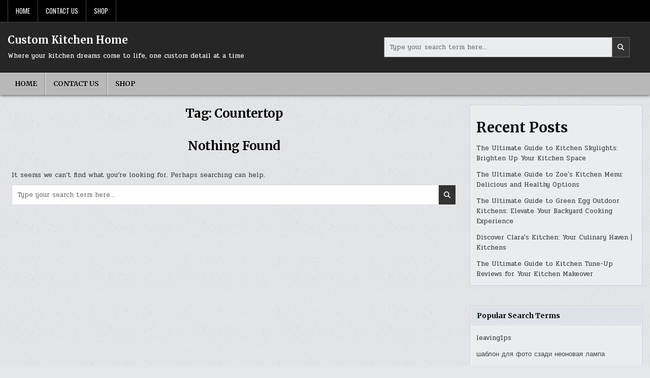

--- FILE ---
content_type: text/html; charset=UTF-8
request_url: https://customkitchenhome.com/tag/countertop/
body_size: 10678
content:
<!DOCTYPE html>
<html lang="en-US" prefix="og: https://ogp.me/ns#">
<head>
<meta charset="UTF-8">
<meta name="viewport" content="width=device-width, initial-scale=1.0">
<link rel="profile" href="http://gmpg.org/xfn/11">
<link rel="canonical" href="https://customkitchenhome.com/tag/countertop/" />
<script type="application/ld+json">{"@context":"https://schema.org","@type":"Organization","name":"","url":"https://customkitchenhome.com","logo":"","description":"Custom Kitchen Home"}</script><meta property="og:url" content="https://customkitchenhome.com/tag/countertop/" /><meta property="og:site_name" content="Custom Kitchen Home" /><meta property="og:locale" content="en_US" /><meta property="og:type" content="object" /><meta name="twitter:card" content="summary"/><meta name="twitter:locale" content="en_US"/><meta name="twitter:url" content="https://customkitchenhome.com/tag/countertop/"/><meta name="twitter:site" content="@Custom Kitchen Home"/>
<!-- Search Engine Optimization by Rank Math PRO - https://rankmath.com/ -->
<title>Countertop &#8211; Custom Kitchen Home</title>
<meta name="robots" content="index, follow, max-snippet:-1, max-video-preview:-1, max-image-preview:large"/>
<link rel="canonical" href="https://customkitchenhome.com/tag/countertop/" />
<meta property="og:locale" content="en_US" />
<meta property="og:type" content="article" />
<meta property="og:url" content="https://customkitchenhome.com/tag/countertop/" />
<meta property="og:site_name" content="Custom Kitchen Home" />
<meta name="twitter:card" content="summary" />
<script type="application/ld+json" class="rank-math-schema-pro">{"@context":"https://schema.org","@graph":[{"@type":"Person","@id":"https://customkitchenhome.com/#person","name":"Custom Kitchen Home"},{"@type":"WebSite","@id":"https://customkitchenhome.com/#website","url":"https://customkitchenhome.com","name":"Custom Kitchen Home","publisher":{"@id":"https://customkitchenhome.com/#person"},"inLanguage":"en-US"},{"@type":"CollectionPage","@id":"https://customkitchenhome.com/tag/countertop/#webpage","url":"https://customkitchenhome.com/tag/countertop/","isPartOf":{"@id":"https://customkitchenhome.com/#website"},"inLanguage":"en-US"}]}</script>
<!-- /Rank Math WordPress SEO plugin -->

<link rel='dns-prefetch' href='//fonts.googleapis.com' />
<link rel="alternate" type="application/rss+xml" title="Custom Kitchen Home &raquo; Feed" href="https://customkitchenhome.com/feed/" />
<link rel="alternate" type="application/rss+xml" title="Custom Kitchen Home &raquo; Comments Feed" href="https://customkitchenhome.com/comments/feed/" />
<link rel="alternate" type="application/rss+xml" title="Custom Kitchen Home &raquo; Countertop Tag Feed" href="https://customkitchenhome.com/tag/countertop/feed/" />
<style id='wp-img-auto-sizes-contain-inline-css' type='text/css'>
img:is([sizes=auto i],[sizes^="auto," i]){contain-intrinsic-size:3000px 1500px}
/*# sourceURL=wp-img-auto-sizes-contain-inline-css */
</style>
<style id='wp-emoji-styles-inline-css' type='text/css'>

	img.wp-smiley, img.emoji {
		display: inline !important;
		border: none !important;
		box-shadow: none !important;
		height: 1em !important;
		width: 1em !important;
		margin: 0 0.07em !important;
		vertical-align: -0.1em !important;
		background: none !important;
		padding: 0 !important;
	}
/*# sourceURL=wp-emoji-styles-inline-css */
</style>
<style id='wp-block-library-inline-css' type='text/css'>
:root{--wp-block-synced-color:#7a00df;--wp-block-synced-color--rgb:122,0,223;--wp-bound-block-color:var(--wp-block-synced-color);--wp-editor-canvas-background:#ddd;--wp-admin-theme-color:#007cba;--wp-admin-theme-color--rgb:0,124,186;--wp-admin-theme-color-darker-10:#006ba1;--wp-admin-theme-color-darker-10--rgb:0,107,160.5;--wp-admin-theme-color-darker-20:#005a87;--wp-admin-theme-color-darker-20--rgb:0,90,135;--wp-admin-border-width-focus:2px}@media (min-resolution:192dpi){:root{--wp-admin-border-width-focus:1.5px}}.wp-element-button{cursor:pointer}:root .has-very-light-gray-background-color{background-color:#eee}:root .has-very-dark-gray-background-color{background-color:#313131}:root .has-very-light-gray-color{color:#eee}:root .has-very-dark-gray-color{color:#313131}:root .has-vivid-green-cyan-to-vivid-cyan-blue-gradient-background{background:linear-gradient(135deg,#00d084,#0693e3)}:root .has-purple-crush-gradient-background{background:linear-gradient(135deg,#34e2e4,#4721fb 50%,#ab1dfe)}:root .has-hazy-dawn-gradient-background{background:linear-gradient(135deg,#faaca8,#dad0ec)}:root .has-subdued-olive-gradient-background{background:linear-gradient(135deg,#fafae1,#67a671)}:root .has-atomic-cream-gradient-background{background:linear-gradient(135deg,#fdd79a,#004a59)}:root .has-nightshade-gradient-background{background:linear-gradient(135deg,#330968,#31cdcf)}:root .has-midnight-gradient-background{background:linear-gradient(135deg,#020381,#2874fc)}:root{--wp--preset--font-size--normal:16px;--wp--preset--font-size--huge:42px}.has-regular-font-size{font-size:1em}.has-larger-font-size{font-size:2.625em}.has-normal-font-size{font-size:var(--wp--preset--font-size--normal)}.has-huge-font-size{font-size:var(--wp--preset--font-size--huge)}.has-text-align-center{text-align:center}.has-text-align-left{text-align:left}.has-text-align-right{text-align:right}.has-fit-text{white-space:nowrap!important}#end-resizable-editor-section{display:none}.aligncenter{clear:both}.items-justified-left{justify-content:flex-start}.items-justified-center{justify-content:center}.items-justified-right{justify-content:flex-end}.items-justified-space-between{justify-content:space-between}.screen-reader-text{border:0;clip-path:inset(50%);height:1px;margin:-1px;overflow:hidden;padding:0;position:absolute;width:1px;word-wrap:normal!important}.screen-reader-text:focus{background-color:#ddd;clip-path:none;color:#444;display:block;font-size:1em;height:auto;left:5px;line-height:normal;padding:15px 23px 14px;text-decoration:none;top:5px;width:auto;z-index:100000}html :where(.has-border-color){border-style:solid}html :where([style*=border-top-color]){border-top-style:solid}html :where([style*=border-right-color]){border-right-style:solid}html :where([style*=border-bottom-color]){border-bottom-style:solid}html :where([style*=border-left-color]){border-left-style:solid}html :where([style*=border-width]){border-style:solid}html :where([style*=border-top-width]){border-top-style:solid}html :where([style*=border-right-width]){border-right-style:solid}html :where([style*=border-bottom-width]){border-bottom-style:solid}html :where([style*=border-left-width]){border-left-style:solid}html :where(img[class*=wp-image-]){height:auto;max-width:100%}:where(figure){margin:0 0 1em}html :where(.is-position-sticky){--wp-admin--admin-bar--position-offset:var(--wp-admin--admin-bar--height,0px)}@media screen and (max-width:600px){html :where(.is-position-sticky){--wp-admin--admin-bar--position-offset:0px}}

/*# sourceURL=wp-block-library-inline-css */
</style><style id='wp-block-heading-inline-css' type='text/css'>
h1:where(.wp-block-heading).has-background,h2:where(.wp-block-heading).has-background,h3:where(.wp-block-heading).has-background,h4:where(.wp-block-heading).has-background,h5:where(.wp-block-heading).has-background,h6:where(.wp-block-heading).has-background{padding:1.25em 2.375em}h1.has-text-align-left[style*=writing-mode]:where([style*=vertical-lr]),h1.has-text-align-right[style*=writing-mode]:where([style*=vertical-rl]),h2.has-text-align-left[style*=writing-mode]:where([style*=vertical-lr]),h2.has-text-align-right[style*=writing-mode]:where([style*=vertical-rl]),h3.has-text-align-left[style*=writing-mode]:where([style*=vertical-lr]),h3.has-text-align-right[style*=writing-mode]:where([style*=vertical-rl]),h4.has-text-align-left[style*=writing-mode]:where([style*=vertical-lr]),h4.has-text-align-right[style*=writing-mode]:where([style*=vertical-rl]),h5.has-text-align-left[style*=writing-mode]:where([style*=vertical-lr]),h5.has-text-align-right[style*=writing-mode]:where([style*=vertical-rl]),h6.has-text-align-left[style*=writing-mode]:where([style*=vertical-lr]),h6.has-text-align-right[style*=writing-mode]:where([style*=vertical-rl]){rotate:180deg}
/*# sourceURL=https://customkitchenhome.com/wp-includes/blocks/heading/style.min.css */
</style>
<style id='wp-block-latest-posts-inline-css' type='text/css'>
.wp-block-latest-posts{box-sizing:border-box}.wp-block-latest-posts.alignleft{margin-right:2em}.wp-block-latest-posts.alignright{margin-left:2em}.wp-block-latest-posts.wp-block-latest-posts__list{list-style:none}.wp-block-latest-posts.wp-block-latest-posts__list li{clear:both;overflow-wrap:break-word}.wp-block-latest-posts.is-grid{display:flex;flex-wrap:wrap}.wp-block-latest-posts.is-grid li{margin:0 1.25em 1.25em 0;width:100%}@media (min-width:600px){.wp-block-latest-posts.columns-2 li{width:calc(50% - .625em)}.wp-block-latest-posts.columns-2 li:nth-child(2n){margin-right:0}.wp-block-latest-posts.columns-3 li{width:calc(33.33333% - .83333em)}.wp-block-latest-posts.columns-3 li:nth-child(3n){margin-right:0}.wp-block-latest-posts.columns-4 li{width:calc(25% - .9375em)}.wp-block-latest-posts.columns-4 li:nth-child(4n){margin-right:0}.wp-block-latest-posts.columns-5 li{width:calc(20% - 1em)}.wp-block-latest-posts.columns-5 li:nth-child(5n){margin-right:0}.wp-block-latest-posts.columns-6 li{width:calc(16.66667% - 1.04167em)}.wp-block-latest-posts.columns-6 li:nth-child(6n){margin-right:0}}:root :where(.wp-block-latest-posts.is-grid){padding:0}:root :where(.wp-block-latest-posts.wp-block-latest-posts__list){padding-left:0}.wp-block-latest-posts__post-author,.wp-block-latest-posts__post-date{display:block;font-size:.8125em}.wp-block-latest-posts__post-excerpt,.wp-block-latest-posts__post-full-content{margin-bottom:1em;margin-top:.5em}.wp-block-latest-posts__featured-image a{display:inline-block}.wp-block-latest-posts__featured-image img{height:auto;max-width:100%;width:auto}.wp-block-latest-posts__featured-image.alignleft{float:left;margin-right:1em}.wp-block-latest-posts__featured-image.alignright{float:right;margin-left:1em}.wp-block-latest-posts__featured-image.aligncenter{margin-bottom:1em;text-align:center}
/*# sourceURL=https://customkitchenhome.com/wp-includes/blocks/latest-posts/style.min.css */
</style>
<style id='wp-block-group-inline-css' type='text/css'>
.wp-block-group{box-sizing:border-box}:where(.wp-block-group.wp-block-group-is-layout-constrained){position:relative}
/*# sourceURL=https://customkitchenhome.com/wp-includes/blocks/group/style.min.css */
</style>
<style id='wp-block-group-theme-inline-css' type='text/css'>
:where(.wp-block-group.has-background){padding:1.25em 2.375em}
/*# sourceURL=https://customkitchenhome.com/wp-includes/blocks/group/theme.min.css */
</style>
<style id='global-styles-inline-css' type='text/css'>
:root{--wp--preset--aspect-ratio--square: 1;--wp--preset--aspect-ratio--4-3: 4/3;--wp--preset--aspect-ratio--3-4: 3/4;--wp--preset--aspect-ratio--3-2: 3/2;--wp--preset--aspect-ratio--2-3: 2/3;--wp--preset--aspect-ratio--16-9: 16/9;--wp--preset--aspect-ratio--9-16: 9/16;--wp--preset--color--black: #000000;--wp--preset--color--cyan-bluish-gray: #abb8c3;--wp--preset--color--white: #ffffff;--wp--preset--color--pale-pink: #f78da7;--wp--preset--color--vivid-red: #cf2e2e;--wp--preset--color--luminous-vivid-orange: #ff6900;--wp--preset--color--luminous-vivid-amber: #fcb900;--wp--preset--color--light-green-cyan: #7bdcb5;--wp--preset--color--vivid-green-cyan: #00d084;--wp--preset--color--pale-cyan-blue: #8ed1fc;--wp--preset--color--vivid-cyan-blue: #0693e3;--wp--preset--color--vivid-purple: #9b51e0;--wp--preset--gradient--vivid-cyan-blue-to-vivid-purple: linear-gradient(135deg,rgb(6,147,227) 0%,rgb(155,81,224) 100%);--wp--preset--gradient--light-green-cyan-to-vivid-green-cyan: linear-gradient(135deg,rgb(122,220,180) 0%,rgb(0,208,130) 100%);--wp--preset--gradient--luminous-vivid-amber-to-luminous-vivid-orange: linear-gradient(135deg,rgb(252,185,0) 0%,rgb(255,105,0) 100%);--wp--preset--gradient--luminous-vivid-orange-to-vivid-red: linear-gradient(135deg,rgb(255,105,0) 0%,rgb(207,46,46) 100%);--wp--preset--gradient--very-light-gray-to-cyan-bluish-gray: linear-gradient(135deg,rgb(238,238,238) 0%,rgb(169,184,195) 100%);--wp--preset--gradient--cool-to-warm-spectrum: linear-gradient(135deg,rgb(74,234,220) 0%,rgb(151,120,209) 20%,rgb(207,42,186) 40%,rgb(238,44,130) 60%,rgb(251,105,98) 80%,rgb(254,248,76) 100%);--wp--preset--gradient--blush-light-purple: linear-gradient(135deg,rgb(255,206,236) 0%,rgb(152,150,240) 100%);--wp--preset--gradient--blush-bordeaux: linear-gradient(135deg,rgb(254,205,165) 0%,rgb(254,45,45) 50%,rgb(107,0,62) 100%);--wp--preset--gradient--luminous-dusk: linear-gradient(135deg,rgb(255,203,112) 0%,rgb(199,81,192) 50%,rgb(65,88,208) 100%);--wp--preset--gradient--pale-ocean: linear-gradient(135deg,rgb(255,245,203) 0%,rgb(182,227,212) 50%,rgb(51,167,181) 100%);--wp--preset--gradient--electric-grass: linear-gradient(135deg,rgb(202,248,128) 0%,rgb(113,206,126) 100%);--wp--preset--gradient--midnight: linear-gradient(135deg,rgb(2,3,129) 0%,rgb(40,116,252) 100%);--wp--preset--font-size--small: 13px;--wp--preset--font-size--medium: 20px;--wp--preset--font-size--large: 36px;--wp--preset--font-size--x-large: 42px;--wp--preset--spacing--20: 0.44rem;--wp--preset--spacing--30: 0.67rem;--wp--preset--spacing--40: 1rem;--wp--preset--spacing--50: 1.5rem;--wp--preset--spacing--60: 2.25rem;--wp--preset--spacing--70: 3.38rem;--wp--preset--spacing--80: 5.06rem;--wp--preset--shadow--natural: 6px 6px 9px rgba(0, 0, 0, 0.2);--wp--preset--shadow--deep: 12px 12px 50px rgba(0, 0, 0, 0.4);--wp--preset--shadow--sharp: 6px 6px 0px rgba(0, 0, 0, 0.2);--wp--preset--shadow--outlined: 6px 6px 0px -3px rgb(255, 255, 255), 6px 6px rgb(0, 0, 0);--wp--preset--shadow--crisp: 6px 6px 0px rgb(0, 0, 0);}:where(.is-layout-flex){gap: 0.5em;}:where(.is-layout-grid){gap: 0.5em;}body .is-layout-flex{display: flex;}.is-layout-flex{flex-wrap: wrap;align-items: center;}.is-layout-flex > :is(*, div){margin: 0;}body .is-layout-grid{display: grid;}.is-layout-grid > :is(*, div){margin: 0;}:where(.wp-block-columns.is-layout-flex){gap: 2em;}:where(.wp-block-columns.is-layout-grid){gap: 2em;}:where(.wp-block-post-template.is-layout-flex){gap: 1.25em;}:where(.wp-block-post-template.is-layout-grid){gap: 1.25em;}.has-black-color{color: var(--wp--preset--color--black) !important;}.has-cyan-bluish-gray-color{color: var(--wp--preset--color--cyan-bluish-gray) !important;}.has-white-color{color: var(--wp--preset--color--white) !important;}.has-pale-pink-color{color: var(--wp--preset--color--pale-pink) !important;}.has-vivid-red-color{color: var(--wp--preset--color--vivid-red) !important;}.has-luminous-vivid-orange-color{color: var(--wp--preset--color--luminous-vivid-orange) !important;}.has-luminous-vivid-amber-color{color: var(--wp--preset--color--luminous-vivid-amber) !important;}.has-light-green-cyan-color{color: var(--wp--preset--color--light-green-cyan) !important;}.has-vivid-green-cyan-color{color: var(--wp--preset--color--vivid-green-cyan) !important;}.has-pale-cyan-blue-color{color: var(--wp--preset--color--pale-cyan-blue) !important;}.has-vivid-cyan-blue-color{color: var(--wp--preset--color--vivid-cyan-blue) !important;}.has-vivid-purple-color{color: var(--wp--preset--color--vivid-purple) !important;}.has-black-background-color{background-color: var(--wp--preset--color--black) !important;}.has-cyan-bluish-gray-background-color{background-color: var(--wp--preset--color--cyan-bluish-gray) !important;}.has-white-background-color{background-color: var(--wp--preset--color--white) !important;}.has-pale-pink-background-color{background-color: var(--wp--preset--color--pale-pink) !important;}.has-vivid-red-background-color{background-color: var(--wp--preset--color--vivid-red) !important;}.has-luminous-vivid-orange-background-color{background-color: var(--wp--preset--color--luminous-vivid-orange) !important;}.has-luminous-vivid-amber-background-color{background-color: var(--wp--preset--color--luminous-vivid-amber) !important;}.has-light-green-cyan-background-color{background-color: var(--wp--preset--color--light-green-cyan) !important;}.has-vivid-green-cyan-background-color{background-color: var(--wp--preset--color--vivid-green-cyan) !important;}.has-pale-cyan-blue-background-color{background-color: var(--wp--preset--color--pale-cyan-blue) !important;}.has-vivid-cyan-blue-background-color{background-color: var(--wp--preset--color--vivid-cyan-blue) !important;}.has-vivid-purple-background-color{background-color: var(--wp--preset--color--vivid-purple) !important;}.has-black-border-color{border-color: var(--wp--preset--color--black) !important;}.has-cyan-bluish-gray-border-color{border-color: var(--wp--preset--color--cyan-bluish-gray) !important;}.has-white-border-color{border-color: var(--wp--preset--color--white) !important;}.has-pale-pink-border-color{border-color: var(--wp--preset--color--pale-pink) !important;}.has-vivid-red-border-color{border-color: var(--wp--preset--color--vivid-red) !important;}.has-luminous-vivid-orange-border-color{border-color: var(--wp--preset--color--luminous-vivid-orange) !important;}.has-luminous-vivid-amber-border-color{border-color: var(--wp--preset--color--luminous-vivid-amber) !important;}.has-light-green-cyan-border-color{border-color: var(--wp--preset--color--light-green-cyan) !important;}.has-vivid-green-cyan-border-color{border-color: var(--wp--preset--color--vivid-green-cyan) !important;}.has-pale-cyan-blue-border-color{border-color: var(--wp--preset--color--pale-cyan-blue) !important;}.has-vivid-cyan-blue-border-color{border-color: var(--wp--preset--color--vivid-cyan-blue) !important;}.has-vivid-purple-border-color{border-color: var(--wp--preset--color--vivid-purple) !important;}.has-vivid-cyan-blue-to-vivid-purple-gradient-background{background: var(--wp--preset--gradient--vivid-cyan-blue-to-vivid-purple) !important;}.has-light-green-cyan-to-vivid-green-cyan-gradient-background{background: var(--wp--preset--gradient--light-green-cyan-to-vivid-green-cyan) !important;}.has-luminous-vivid-amber-to-luminous-vivid-orange-gradient-background{background: var(--wp--preset--gradient--luminous-vivid-amber-to-luminous-vivid-orange) !important;}.has-luminous-vivid-orange-to-vivid-red-gradient-background{background: var(--wp--preset--gradient--luminous-vivid-orange-to-vivid-red) !important;}.has-very-light-gray-to-cyan-bluish-gray-gradient-background{background: var(--wp--preset--gradient--very-light-gray-to-cyan-bluish-gray) !important;}.has-cool-to-warm-spectrum-gradient-background{background: var(--wp--preset--gradient--cool-to-warm-spectrum) !important;}.has-blush-light-purple-gradient-background{background: var(--wp--preset--gradient--blush-light-purple) !important;}.has-blush-bordeaux-gradient-background{background: var(--wp--preset--gradient--blush-bordeaux) !important;}.has-luminous-dusk-gradient-background{background: var(--wp--preset--gradient--luminous-dusk) !important;}.has-pale-ocean-gradient-background{background: var(--wp--preset--gradient--pale-ocean) !important;}.has-electric-grass-gradient-background{background: var(--wp--preset--gradient--electric-grass) !important;}.has-midnight-gradient-background{background: var(--wp--preset--gradient--midnight) !important;}.has-small-font-size{font-size: var(--wp--preset--font-size--small) !important;}.has-medium-font-size{font-size: var(--wp--preset--font-size--medium) !important;}.has-large-font-size{font-size: var(--wp--preset--font-size--large) !important;}.has-x-large-font-size{font-size: var(--wp--preset--font-size--x-large) !important;}
/*# sourceURL=global-styles-inline-css */
</style>

<style id='classic-theme-styles-inline-css' type='text/css'>
/*! This file is auto-generated */
.wp-block-button__link{color:#fff;background-color:#32373c;border-radius:9999px;box-shadow:none;text-decoration:none;padding:calc(.667em + 2px) calc(1.333em + 2px);font-size:1.125em}.wp-block-file__button{background:#32373c;color:#fff;text-decoration:none}
/*# sourceURL=/wp-includes/css/classic-themes.min.css */
</style>
<link rel='stylesheet' id='magshow-maincss-css' href='https://customkitchenhome.com/wp-content/themes/magshow/style.css' type='text/css' media='all' />
<link rel='stylesheet' id='fontawesome-css' href='https://customkitchenhome.com/wp-content/themes/magshow/assets/css/all.min.css' type='text/css' media='all' />
<link rel='stylesheet' id='magshow-webfont-css' href='//fonts.googleapis.com/css?family=Oswald:400,500,700|Pridi:400,500,700|Merriweather:400,400i,700,700i&#038;display=swap' type='text/css' media='all' />
<script type="text/javascript" src="https://customkitchenhome.com/wp-includes/js/jquery/jquery.min.js?ver=3.7.1" id="jquery-core-js"></script>
<script type="text/javascript" src="https://customkitchenhome.com/wp-includes/js/jquery/jquery-migrate.min.js?ver=3.4.1" id="jquery-migrate-js"></script>
<link rel="https://api.w.org/" href="https://customkitchenhome.com/wp-json/" /><link rel="alternate" title="JSON" type="application/json" href="https://customkitchenhome.com/wp-json/wp/v2/tags/741" /><link rel="EditURI" type="application/rsd+xml" title="RSD" href="https://customkitchenhome.com/xmlrpc.php?rsd" />
<meta name="generator" content="WordPress 6.9" />
    <style type="text/css">
            .magshow-site-title, .magshow-site-title a, .magshow-site-description {color: #ffffff;}
        </style>
    <style type="text/css" id="custom-background-css">
body.custom-background { background-image: url("https://customkitchenhome.com/wp-content/themes/magshow/assets/images/background.png"); background-position: left top; background-size: auto; background-repeat: repeat; background-attachment: fixed; }
</style>
	</head>

<body class="archive tag tag-countertop tag-741 custom-background wp-theme-magshow magshow-animated magshow-fadein magshow-theme-is-active magshow-layout-type-full magshow-masonry-inactive magshow-flexbox-grid magshow-header-style-logo-search-social magshow-logo-above-title magshow-primary-menu-active magshow-primary-mobile-menu-active magshow-secondary-menu-active magshow-secondary-mobile-menu-active magshow-secondary-menu-before-header magshow-no-centered-grid magshow-no-centered-slider magshow-social-buttons-active magshow-full-width-thumbnail magshow-uc-links" id="magshow-site-body" itemscope="itemscope" itemtype="http://schema.org/WebPage">
<a class="skip-link screen-reader-text" href="#magshow-content-wrapper">Skip to content</a>


<div class="magshow-container magshow-secondary-menu-container magshow-clearfix">
<div class="magshow-secondary-menu-container-inside magshow-clearfix">
<nav class="magshow-nav-secondary" id="magshow-secondary-navigation" itemscope="itemscope" itemtype="http://schema.org/SiteNavigationElement" aria-label="Secondary Menu">
<div class="magshow-outer-wrapper">
<button class="magshow-secondary-responsive-menu-icon" aria-controls="magshow-menu-secondary-navigation" aria-expanded="false">Menu</button>
<ul id="magshow-menu-secondary-navigation" class="magshow-secondary-nav-menu magshow-menu-secondary"><li ><a href="https://customkitchenhome.com/">Home</a></li><li class="page_item page-item-554"><a href="https://customkitchenhome.com/contact-us/">Contact Us</a></li><li class="page_item page-item-3024"><a href="https://customkitchenhome.com/shop/">Shop</a></li></ul></div>
</nav>
</div>
</div>


<div class="magshow-site-header magshow-container" id="magshow-header" itemscope="itemscope" itemtype="http://schema.org/WPHeader" role="banner">
<div class="magshow-head-content magshow-clearfix" id="magshow-head-content">

<div class="magshow-header-inside magshow-clearfix">
<div class="magshow-header-inside-content magshow-clearfix">
<div class="magshow-outer-wrapper">
<div class="magshow-header-inside-container">

<div class="magshow-header-layout-logo magshow-header-layout-item">
<div class="magshow-header-layout-logo-inside magshow-header-layout-item-inside">
    <div class="site-branding">
                    <p class="magshow-site-title"><a href="https://customkitchenhome.com/" rel="home">Custom Kitchen Home</a></p>
            <p class="magshow-site-description">Where your kitchen dreams come to life, one custom detail at a time</p>        </div>
</div>
</div>

<div class="magshow-header-layout-search magshow-header-layout-item">
<div class="magshow-header-layout-search-inside magshow-header-layout-item-inside">

<form role="search" method="get" class="magshow-search-form" action="https://customkitchenhome.com/">
<label>
    <span class="magshow-sr-only">Search for:</span>
    <input type="search" class="magshow-search-field" placeholder="Type your search term here..." value="" name="s" />
</label>
<input type="submit" class="magshow-search-submit" value="&#xf002;" />
</form></div>
</div>

<div class="magshow-header-layout-social magshow-header-layout-item">
<div class="magshow-header-layout-social-inside magshow-header-layout-item-inside">
    
<div class='magshow-social-icons'>
                                                                                                                                                                                                                                                                                    </div>

    </div>
</div>

</div>
</div>
</div>
</div>

</div><!--/#magshow-head-content -->
</div><!--/#magshow-header -->


<div class="magshow-container magshow-primary-menu-container magshow-clearfix">
<div class="magshow-primary-menu-container-inside magshow-clearfix">
<nav class="magshow-nav-primary" id="magshow-primary-navigation" itemscope="itemscope" itemtype="http://schema.org/SiteNavigationElement" aria-label="Primary Menu">
<div class="magshow-outer-wrapper">
<button class="magshow-primary-responsive-menu-icon" aria-controls="magshow-menu-primary-navigation" aria-expanded="false">Menu</button>
<ul id="magshow-menu-primary-navigation" class="magshow-primary-nav-menu magshow-menu-primary"><li ><a href="https://customkitchenhome.com/">Home</a></li><li class="page_item page-item-554"><a href="https://customkitchenhome.com/contact-us/">Contact Us</a></li><li class="page_item page-item-3024"><a href="https://customkitchenhome.com/shop/">Shop</a></li></ul></div>
</nav>
</div>
</div>





<div class="magshow-outer-wrapper" id="magshow-wrapper-outside">

<div class="magshow-container magshow-clearfix" id="magshow-wrapper">
<div class="magshow-content-wrapper magshow-clearfix" id="magshow-content-wrapper">
<div class="magshow-main-wrapper magshow-clearfix" id="magshow-main-wrapper" itemscope="itemscope" itemtype="http://schema.org/Blog" role="main">
<div class="theiaStickySidebar">
<div class="magshow-main-wrapper-inside magshow-clearfix">




<div class="magshow-posts-wrapper" id="magshow-posts-wrapper">

<div class="magshow-page-header-outside">
<header class="magshow-page-header">
<div class="magshow-page-header-inside">
<h1 class="page-title">Tag: <span>Countertop</span></h1></div>
</header>
</div>

<div class="magshow-posts-content magshow-clearfix">


  
<div class="magshow-no-results magshow-not-found">
    <div class="magshow-page-header-outside">
    <header class="magshow-page-header">
    <div class="magshow-page-header-inside">
                <h1 class="page-title">Nothing Found</h1>
            </div>
    </header><!-- .magshow-page-header -->
    </div>

    <div class="page-content">
            
                    <p>It seems we can&rsquo;t find what you&rsquo;re looking for. Perhaps searching can help.</p>
                    
<form role="search" method="get" class="magshow-search-form" action="https://customkitchenhome.com/">
<label>
    <span class="magshow-sr-only">Search for:</span>
    <input type="search" class="magshow-search-field" placeholder="Type your search term here..." value="" name="s" />
</label>
<input type="submit" class="magshow-search-submit" value="&#xf002;" />
</form>
                </div><!-- .page-content -->
</div><!-- .no-results -->

</div>

</div><!--/#magshow-posts-wrapper -->




</div>
</div>
</div><!-- /#magshow-main-wrapper -->


<div class="magshow-sidebar-one-wrapper magshow-sidebar-widget-areas magshow-clearfix" id="magshow-sidebar-one-wrapper" itemscope="itemscope" itemtype="http://schema.org/WPSideBar" role="complementary">
<div class="theiaStickySidebar">
<div class="magshow-sidebar-one-wrapper-inside magshow-clearfix">

<div id="block-3" class="magshow-side-widget widget magshow-widget-box widget_block"><div class="magshow-widget-box-inside"><div class="wp-block-group"><div class="wp-block-group__inner-container is-layout-flow wp-block-group-is-layout-flow"><h2 class="wp-block-heading">Recent Posts</h2><ul class="wp-block-latest-posts__list wp-block-latest-posts"><li><a class="wp-block-latest-posts__post-title" href="https://customkitchenhome.com/kitchen-skylight/">The Ultimate Guide to Kitchen Skylights: Brighten Up Your Kitchen Space</a></li>
<li><a class="wp-block-latest-posts__post-title" href="https://customkitchenhome.com/zoes-kitchen-restaurant-menu/">The Ultimate Guide to Zoe&#039;s Kitchen Menu: Delicious and Healthy Options</a></li>
<li><a class="wp-block-latest-posts__post-title" href="https://customkitchenhome.com/green-egg-outdoor-kitchen/">The Ultimate Guide to Green Egg Outdoor Kitchens: Elevate Your Backyard Cooking Experience</a></li>
<li><a class="wp-block-latest-posts__post-title" href="https://customkitchenhome.com/claras-kitchen/">Discover Clara&#039;s Kitchen: Your Culinary Haven | Kitchens</a></li>
<li><a class="wp-block-latest-posts__post-title" href="https://customkitchenhome.com/kitchen-tune-up-reviews/">The Ultimate Guide to Kitchen Tune-Up Reviews for Your Kitchen Makeover</a></li>
</ul></div></div></div></div><div id="popular-search-terms" class="magshow-side-widget widget magshow-widget-box widget_popular_terms"><div class="magshow-widget-box-inside"><div class="magshow-widget-header"><h2 class="magshow-widget-title"><span class="magshow-widget-title-inside">Popular Search Terms</span></h2></div><ul><li><a href="https://customkitchenhome.com/custom-kitchen-home/" title="leaving1ps">leaving1ps</a></li><li><a href="https://customkitchenhome.com/grand-lake-kitchen-dimond/" title="шаблон для фото сзади неоновая лампа">шаблон для фото сзади неоновая лампа</a></li><li><a href="https://customkitchenhome.com/wall-mount-kitchen-sink-faucet/" title="wall kitchen faucet">wall kitchen faucet</a></li><li><a href="https://customkitchenhome.com/copper-kitchen-faucet/" title="runpwe">runpwe</a></li><li><a href="https://customkitchenhome.com/dark-green-kitchen-cabinets/" title="arexah">arexah</a></li><li><a href="https://customkitchenhome.com/herringbone-kitchen-backsplash/" title="fewers1p">fewers1p</a></li><li><a href="https://customkitchenhome.com/mukis-kitchen/" title="quick6j9">quick6j9</a></li><li><a href="https://customkitchenhome.com/mukis-kitchen/" title="mukis kitchen">mukis kitchen</a></li><li><a href="https://customkitchenhome.com/mukis-kitchen/" title="interior1se">interior1se</a></li><li><a href="https://customkitchenhome.com/mukis-kitchen/" title="excitedhyf">excitedhyf</a></li></ul></div></div><div id="custom_html-2" class="widget_text magshow-side-widget widget magshow-widget-box widget_custom_html"><div class="widget_text magshow-widget-box-inside"><div class="textwidget custom-html-widget"><script type="text/javascript">
	atOptions = {
		'key' : '08312c39af7ed0ef25b6ba4941b69d01',
		'format' : 'iframe',
		'height' : 250,
		'width' : 300,
		'params' : {}
	};
</script>
<script type="text/javascript" src="//www.highperformanceformat.com/08312c39af7ed0ef25b6ba4941b69d01/invoke.js"></script></div></div></div><div id="tag_cloud-2" class="magshow-side-widget widget magshow-widget-box widget_tag_cloud"><div class="magshow-widget-box-inside"><div class="magshow-widget-header"><h2 class="magshow-widget-title"><span class="magshow-widget-title-inside">Tags</span></h2></div><nav aria-label="Tags"><div class="tagcloud"><a href="https://customkitchenhome.com/tag/appliances/" class="tag-cloud-link tag-link-28 tag-link-position-1" style="font-size: 9.3725490196078pt;" aria-label="appliances (7 items)">appliances</a>
<a href="https://customkitchenhome.com/tag/backsplash/" class="tag-cloud-link tag-link-40 tag-link-position-2" style="font-size: 10.058823529412pt;" aria-label="backsplash (9 items)">backsplash</a>
<a href="https://customkitchenhome.com/tag/bathroom/" class="tag-cloud-link tag-link-49 tag-link-position-3" style="font-size: 9.7156862745098pt;" aria-label="bathroom (8 items)">bathroom</a>
<a href="https://customkitchenhome.com/tag/black/" class="tag-cloud-link tag-link-58 tag-link-position-4" style="font-size: 11.843137254902pt;" aria-label="black (17 items)">black</a>
<a href="https://customkitchenhome.com/tag/cabinet/" class="tag-cloud-link tag-link-80 tag-link-position-5" style="font-size: 11.43137254902pt;" aria-label="cabinet (15 items)">cabinet</a>
<a href="https://customkitchenhome.com/tag/cabinets/" class="tag-cloud-link tag-link-81 tag-link-position-6" style="font-size: 14.382352941176pt;" aria-label="cabinets (42 items)">cabinets</a>
<a href="https://customkitchenhome.com/tag/chairs/" class="tag-cloud-link tag-link-101 tag-link-position-7" style="font-size: 9.3725490196078pt;" aria-label="chairs (7 items)">chairs</a>
<a href="https://customkitchenhome.com/tag/city/" class="tag-cloud-link tag-link-117 tag-link-position-8" style="font-size: 8pt;" aria-label="city (4 items)">city</a>
<a href="https://customkitchenhome.com/tag/copper/" class="tag-cloud-link tag-link-136 tag-link-position-9" style="font-size: 8pt;" aria-label="copper (4 items)">copper</a>
<a href="https://customkitchenhome.com/tag/corner/" class="tag-cloud-link tag-link-138 tag-link-position-10" style="font-size: 9.3725490196078pt;" aria-label="corner (7 items)">corner</a>
<a href="https://customkitchenhome.com/tag/cost/" class="tag-cloud-link tag-link-139 tag-link-position-11" style="font-size: 9.7156862745098pt;" aria-label="cost (8 items)">cost</a>
<a href="https://customkitchenhome.com/tag/custom/" class="tag-cloud-link tag-link-156 tag-link-position-12" style="font-size: 8pt;" aria-label="custom (4 items)">custom</a>
<a href="https://customkitchenhome.com/tag/dark/" class="tag-cloud-link tag-link-160 tag-link-position-13" style="font-size: 8pt;" aria-label="dark (4 items)">dark</a>
<a href="https://customkitchenhome.com/tag/does/" class="tag-cloud-link tag-link-176 tag-link-position-14" style="font-size: 8.5490196078431pt;" aria-label="does (5 items)">does</a>
<a href="https://customkitchenhome.com/tag/faucet/" class="tag-cloud-link tag-link-203 tag-link-position-15" style="font-size: 13.627450980392pt;" aria-label="faucet (32 items)">faucet</a>
<a href="https://customkitchenhome.com/tag/floating/" class="tag-cloud-link tag-link-214 tag-link-position-16" style="font-size: 9.0294117647059pt;" aria-label="floating (6 items)">floating</a>
<a href="https://customkitchenhome.com/tag/floor/" class="tag-cloud-link tag-link-215 tag-link-position-17" style="font-size: 8.5490196078431pt;" aria-label="floor (5 items)">floor</a>
<a href="https://customkitchenhome.com/tag/green/" class="tag-cloud-link tag-link-246 tag-link-position-18" style="font-size: 9.7156862745098pt;" aria-label="green (8 items)">green</a>
<a href="https://customkitchenhome.com/tag/grey/" class="tag-cloud-link tag-link-249 tag-link-position-19" style="font-size: 8.5490196078431pt;" aria-label="grey (5 items)">grey</a>
<a href="https://customkitchenhome.com/tag/hardware/" class="tag-cloud-link tag-link-261 tag-link-position-20" style="font-size: 9.0294117647059pt;" aria-label="hardware (6 items)">hardware</a>
<a href="https://customkitchenhome.com/tag/home/" class="tag-cloud-link tag-link-271 tag-link-position-21" style="font-size: 8.5490196078431pt;" aria-label="home (5 items)">home</a>
<a href="https://customkitchenhome.com/tag/hotel/" class="tag-cloud-link tag-link-276 tag-link-position-22" style="font-size: 9.3725490196078pt;" aria-label="hotel (7 items)">hotel</a>
<a href="https://customkitchenhome.com/tag/island/" class="tag-cloud-link tag-link-285 tag-link-position-23" style="font-size: 12.872549019608pt;" aria-label="island (25 items)">island</a>
<a href="https://customkitchenhome.com/tag/italian/" class="tag-cloud-link tag-link-287 tag-link-position-24" style="font-size: 9.3725490196078pt;" aria-label="italian (7 items)">italian</a>
<a href="https://customkitchenhome.com/tag/kitchen/" class="tag-cloud-link tag-link-301 tag-link-position-25" style="font-size: 22pt;" aria-label="kitchen (551 items)">kitchen</a>
<a href="https://customkitchenhome.com/tag/menu/" class="tag-cloud-link tag-link-349 tag-link-position-26" style="font-size: 11.843137254902pt;" aria-label="menu (17 items)">menu</a>
<a href="https://customkitchenhome.com/tag/modern/" class="tag-cloud-link tag-link-362 tag-link-position-27" style="font-size: 10.058823529412pt;" aria-label="modern (9 items)">modern</a>
<a href="https://customkitchenhome.com/tag/much/" class="tag-cloud-link tag-link-372 tag-link-position-28" style="font-size: 8.5490196078431pt;" aria-label="much (5 items)">much</a>
<a href="https://customkitchenhome.com/tag/outdoor/" class="tag-cloud-link tag-link-395 tag-link-position-29" style="font-size: 13.009803921569pt;" aria-label="outdoor (26 items)">outdoor</a>
<a href="https://customkitchenhome.com/tag/porcelain/" class="tag-cloud-link tag-link-433 tag-link-position-30" style="font-size: 8.5490196078431pt;" aria-label="porcelain (5 items)">porcelain</a>
<a href="https://customkitchenhome.com/tag/renovate/" class="tag-cloud-link tag-link-454 tag-link-position-31" style="font-size: 10.058823529412pt;" aria-label="renovate (9 items)">renovate</a>
<a href="https://customkitchenhome.com/tag/renovation/" class="tag-cloud-link tag-link-455 tag-link-position-32" style="font-size: 8pt;" aria-label="renovation (4 items)">renovation</a>
<a href="https://customkitchenhome.com/tag/round/" class="tag-cloud-link tag-link-472 tag-link-position-33" style="font-size: 9.7156862745098pt;" aria-label="round (8 items)">round</a>
<a href="https://customkitchenhome.com/tag/shelves/" class="tag-cloud-link tag-link-493 tag-link-position-34" style="font-size: 8pt;" aria-label="shelves (4 items)">shelves</a>
<a href="https://customkitchenhome.com/tag/sink/" class="tag-cloud-link tag-link-501 tag-link-position-35" style="font-size: 13.627450980392pt;" aria-label="sink (32 items)">sink</a>
<a href="https://customkitchenhome.com/tag/sinks/" class="tag-cloud-link tag-link-502 tag-link-position-36" style="font-size: 9.3725490196078pt;" aria-label="sinks (7 items)">sinks</a>
<a href="https://customkitchenhome.com/tag/small/" class="tag-cloud-link tag-link-506 tag-link-position-37" style="font-size: 8pt;" aria-label="small (4 items)">small</a>
<a href="https://customkitchenhome.com/tag/stainless/" class="tag-cloud-link tag-link-519 tag-link-position-38" style="font-size: 8.5490196078431pt;" aria-label="stainless (5 items)">stainless</a>
<a href="https://customkitchenhome.com/tag/table/" class="tag-cloud-link tag-link-537 tag-link-position-39" style="font-size: 11.637254901961pt;" aria-label="table (16 items)">table</a>
<a href="https://customkitchenhome.com/tag/thai/" class="tag-cloud-link tag-link-546 tag-link-position-40" style="font-size: 9.7156862745098pt;" aria-label="thai (8 items)">thai</a>
<a href="https://customkitchenhome.com/tag/tiles/" class="tag-cloud-link tag-link-553 tag-link-position-41" style="font-size: 9.0294117647059pt;" aria-label="tiles (6 items)">tiles</a>
<a href="https://customkitchenhome.com/tag/wall/" class="tag-cloud-link tag-link-581 tag-link-position-42" style="font-size: 8.5490196078431pt;" aria-label="wall (5 items)">wall</a>
<a href="https://customkitchenhome.com/tag/white/" class="tag-cloud-link tag-link-590 tag-link-position-43" style="font-size: 10.607843137255pt;" aria-label="white (11 items)">white</a>
<a href="https://customkitchenhome.com/tag/with/" class="tag-cloud-link tag-link-595 tag-link-position-44" style="font-size: 11.43137254902pt;" aria-label="with (15 items)">with</a>
<a href="https://customkitchenhome.com/tag/wood/" class="tag-cloud-link tag-link-597 tag-link-position-45" style="font-size: 10.607843137255pt;" aria-label="wood (11 items)">wood</a></div>
</nav></div></div>
</div>
</div>
</div><!-- /#magshow-sidebar-one-wrapper-->

</div>

</div><!--/#magshow-content-wrapper -->
</div><!--/#magshow-wrapper -->





<div class='magshow-clearfix' id='magshow-footer-blocks' itemscope='itemscope' itemtype='http://schema.org/WPFooter' role='contentinfo'>
<div class='magshow-container magshow-clearfix'>
<div class="magshow-outer-wrapper">

<div class='magshow-clearfix'>
<div class='magshow-top-footer-block'>
<div id="custom_html-3" class="widget_text magshow-footer-widget widget widget_custom_html"><div class="textwidget custom-html-widget">   <!-- Histats.com  (div with counter) --><div id="histats_counter"></div>
<!-- Histats.com  START  (aync)-->
<script type="text/javascript">var _Hasync= _Hasync|| [];
_Hasync.push(['Histats.start', '1,3620713,4,24,200,50,00011111']);
_Hasync.push(['Histats.fasi', '1']);
_Hasync.push(['Histats.track_hits', '']);
(function() {
var hs = document.createElement('script'); hs.type = 'text/javascript'; hs.async = true;
hs.src = ('//s10.histats.com/js15_as.js');
(document.getElementsByTagName('head')[0] || document.getElementsByTagName('body')[0]).appendChild(hs);
})();</script>
<noscript><a href="/" target="_blank"><img  src="//sstatic1.histats.com/0.gif?3620713&101" alt="counter customizable free hit" border="0"></a></noscript>
<!-- Histats.com  END  --></div></div></div>
</div>



</div>
</div>
</div><!--/#magshow-footer-blocks-->

<div class='magshow-clearfix' id='magshow-copyright-area'>
<div class='magshow-copyright-area-inside magshow-container'>
<div class="magshow-outer-wrapper">

<div class='magshow-copyright-area-inside-content magshow-clearfix'>
  <p class='magshow-copyright'>Copyright &copy; 2025 Custom Kitchen Home</p>
<p class='magshow-credit'><a href="https://themesdna.com/">Design by ThemesDNA.com</a></p>
</div>

</div>
</div>
</div><!--/#magshow-copyright-area -->


<button class="magshow-scroll-top" title="Scroll to Top"><i class="fas fa-arrow-up" aria-hidden="true"></i><span class="magshow-sr-only">Scroll to Top</span></button>
<script type="speculationrules">
{"prefetch":[{"source":"document","where":{"and":[{"href_matches":"/*"},{"not":{"href_matches":["/wp-*.php","/wp-admin/*","/wp-content/uploads/*","/wp-content/*","/wp-content/plugins/*","/wp-content/themes/magshow/*","/*\\?(.+)"]}},{"not":{"selector_matches":"a[rel~=\"nofollow\"]"}},{"not":{"selector_matches":".no-prefetch, .no-prefetch a"}}]},"eagerness":"conservative"}]}
</script>
<script type="text/javascript" src="https://customkitchenhome.com/wp-content/themes/magshow/assets/js/jquery.fitvids.min.js" id="fitvids-js"></script>
<script type="text/javascript" src="https://customkitchenhome.com/wp-content/themes/magshow/assets/js/ResizeSensor.min.js" id="ResizeSensor-js"></script>
<script type="text/javascript" src="https://customkitchenhome.com/wp-content/themes/magshow/assets/js/theia-sticky-sidebar.min.js" id="theia-sticky-sidebar-js"></script>
<script type="text/javascript" src="https://customkitchenhome.com/wp-content/themes/magshow/assets/js/navigation.js" id="magshow-navigation-js"></script>
<script type="text/javascript" src="https://customkitchenhome.com/wp-content/themes/magshow/assets/js/skip-link-focus-fix.js" id="magshow-skip-link-focus-fix-js"></script>
<script type="text/javascript" src="https://customkitchenhome.com/wp-includes/js/imagesloaded.min.js?ver=5.0.0" id="imagesloaded-js"></script>
<script type="text/javascript" id="magshow-customjs-js-extra">
/* <![CDATA[ */
var magshow_ajax_object = {"ajaxurl":"https://customkitchenhome.com/wp-admin/admin-ajax.php","primary_menu_active":"1","secondary_menu_active":"1","sticky_sidebar_active":"1","slider_active":"","slider_autoplay":"","slider_loop":"","slider_autoplayhoverpause":"","slider_autoplaytimeout":"1000","slider_autoplayspeed":"200","show_dots_pagination":"","show_next_prev_navigation":"1","autoheight_active":"","slider_rtl":"","fitvids_active":"1","backtotop_active":"1"};
//# sourceURL=magshow-customjs-js-extra
/* ]]> */
</script>
<script type="text/javascript" src="https://customkitchenhome.com/wp-content/themes/magshow/assets/js/custom.js" id="magshow-customjs-js"></script>
<script type="text/javascript" id="magshow-html5shiv-js-js-extra">
/* <![CDATA[ */
var magshow_custom_script_vars = {"elements_name":"abbr article aside audio bdi canvas data datalist details dialog figcaption figure footer header hgroup main mark meter nav output picture progress section summary template time video"};
//# sourceURL=magshow-html5shiv-js-js-extra
/* ]]> */
</script>
<script type="text/javascript" src="https://customkitchenhome.com/wp-content/themes/magshow/assets/js/html5shiv.js" id="magshow-html5shiv-js-js"></script>
<script id="wp-emoji-settings" type="application/json">
{"baseUrl":"https://s.w.org/images/core/emoji/17.0.2/72x72/","ext":".png","svgUrl":"https://s.w.org/images/core/emoji/17.0.2/svg/","svgExt":".svg","source":{"concatemoji":"https://customkitchenhome.com/wp-includes/js/wp-emoji-release.min.js?ver=6.9"}}
</script>
<script type="module">
/* <![CDATA[ */
/*! This file is auto-generated */
const a=JSON.parse(document.getElementById("wp-emoji-settings").textContent),o=(window._wpemojiSettings=a,"wpEmojiSettingsSupports"),s=["flag","emoji"];function i(e){try{var t={supportTests:e,timestamp:(new Date).valueOf()};sessionStorage.setItem(o,JSON.stringify(t))}catch(e){}}function c(e,t,n){e.clearRect(0,0,e.canvas.width,e.canvas.height),e.fillText(t,0,0);t=new Uint32Array(e.getImageData(0,0,e.canvas.width,e.canvas.height).data);e.clearRect(0,0,e.canvas.width,e.canvas.height),e.fillText(n,0,0);const a=new Uint32Array(e.getImageData(0,0,e.canvas.width,e.canvas.height).data);return t.every((e,t)=>e===a[t])}function p(e,t){e.clearRect(0,0,e.canvas.width,e.canvas.height),e.fillText(t,0,0);var n=e.getImageData(16,16,1,1);for(let e=0;e<n.data.length;e++)if(0!==n.data[e])return!1;return!0}function u(e,t,n,a){switch(t){case"flag":return n(e,"\ud83c\udff3\ufe0f\u200d\u26a7\ufe0f","\ud83c\udff3\ufe0f\u200b\u26a7\ufe0f")?!1:!n(e,"\ud83c\udde8\ud83c\uddf6","\ud83c\udde8\u200b\ud83c\uddf6")&&!n(e,"\ud83c\udff4\udb40\udc67\udb40\udc62\udb40\udc65\udb40\udc6e\udb40\udc67\udb40\udc7f","\ud83c\udff4\u200b\udb40\udc67\u200b\udb40\udc62\u200b\udb40\udc65\u200b\udb40\udc6e\u200b\udb40\udc67\u200b\udb40\udc7f");case"emoji":return!a(e,"\ud83e\u1fac8")}return!1}function f(e,t,n,a){let r;const o=(r="undefined"!=typeof WorkerGlobalScope&&self instanceof WorkerGlobalScope?new OffscreenCanvas(300,150):document.createElement("canvas")).getContext("2d",{willReadFrequently:!0}),s=(o.textBaseline="top",o.font="600 32px Arial",{});return e.forEach(e=>{s[e]=t(o,e,n,a)}),s}function r(e){var t=document.createElement("script");t.src=e,t.defer=!0,document.head.appendChild(t)}a.supports={everything:!0,everythingExceptFlag:!0},new Promise(t=>{let n=function(){try{var e=JSON.parse(sessionStorage.getItem(o));if("object"==typeof e&&"number"==typeof e.timestamp&&(new Date).valueOf()<e.timestamp+604800&&"object"==typeof e.supportTests)return e.supportTests}catch(e){}return null}();if(!n){if("undefined"!=typeof Worker&&"undefined"!=typeof OffscreenCanvas&&"undefined"!=typeof URL&&URL.createObjectURL&&"undefined"!=typeof Blob)try{var e="postMessage("+f.toString()+"("+[JSON.stringify(s),u.toString(),c.toString(),p.toString()].join(",")+"));",a=new Blob([e],{type:"text/javascript"});const r=new Worker(URL.createObjectURL(a),{name:"wpTestEmojiSupports"});return void(r.onmessage=e=>{i(n=e.data),r.terminate(),t(n)})}catch(e){}i(n=f(s,u,c,p))}t(n)}).then(e=>{for(const n in e)a.supports[n]=e[n],a.supports.everything=a.supports.everything&&a.supports[n],"flag"!==n&&(a.supports.everythingExceptFlag=a.supports.everythingExceptFlag&&a.supports[n]);var t;a.supports.everythingExceptFlag=a.supports.everythingExceptFlag&&!a.supports.flag,a.supports.everything||((t=a.source||{}).concatemoji?r(t.concatemoji):t.wpemoji&&t.twemoji&&(r(t.twemoji),r(t.wpemoji)))});
//# sourceURL=https://customkitchenhome.com/wp-includes/js/wp-emoji-loader.min.js
/* ]]> */
</script>
</body>
</html>

--- FILE ---
content_type: text/javascript
request_url: https://customkitchenhome.com/wp-content/themes/magshow/assets/js/custom.js
body_size: 1823
content:
jQuery(document).ready(function($) {
    'use strict';

    if(magshow_ajax_object.secondary_menu_active){

        $(".magshow-nav-secondary .magshow-secondary-nav-menu").addClass("magshow-secondary-responsive-menu");

        $( ".magshow-secondary-responsive-menu-icon" ).on( "click", function() {
            $(this).next(".magshow-nav-secondary .magshow-secondary-nav-menu").slideToggle();
        });

        $(window).on( "resize", function() {
            if(window.innerWidth > 1112) {
                $(".magshow-nav-secondary .magshow-secondary-nav-menu, nav .sub-menu, nav .children").removeAttr("style");
                $(".magshow-secondary-responsive-menu > li").removeClass("magshow-secondary-menu-open");
            }
        });

        $( ".magshow-secondary-responsive-menu > li" ).on( "click", function(event) {
            if (event.target !== this)
            return;
            $(this).find(".sub-menu:first").toggleClass('magshow-submenu-toggle').parent().toggleClass("magshow-secondary-menu-open");
            $(this).find(".children:first").toggleClass('magshow-submenu-toggle').parent().toggleClass("magshow-secondary-menu-open");
        });

        $( "div.magshow-secondary-responsive-menu > ul > li" ).on( "click", function(event) {
            if (event.target !== this)
                return;
            $(this).find("ul:first").toggleClass('magshow-submenu-toggle').parent().toggleClass("magshow-secondary-menu-open");
        });

    }

    if(magshow_ajax_object.primary_menu_active){

            // grab the initial top offset of the navigation 
            var magshowstickyNavTop = $('.magshow-primary-menu-container').offset().top;
            
            // our function that decides weather the navigation bar should have "fixed" css position or not.
            var magshowstickyNav = function(){
                var magshowscrollTop = $(window).scrollTop(); // our current vertical position from the top
                     
                // if we've scrolled more than the navigation, change its position to fixed to stick to top,
                // otherwise change it back to relative

                if(window.innerWidth > 1112) {
                    if (magshowscrollTop > magshowstickyNavTop) {
                        $('.magshow-primary-menu-container').addClass('magshow-fixed');
                    } else {
                        $('.magshow-primary-menu-container').removeClass('magshow-fixed'); 
                    }
                }
            };

            magshowstickyNav();
            // and run it again every time you scroll
            $(window).on( "scroll", function() {
                magshowstickyNav();
            });

            $(".magshow-nav-primary .magshow-primary-nav-menu").addClass("magshow-primary-responsive-menu");

            $( ".magshow-primary-responsive-menu-icon" ).on( "click", function() {
                $(this).next(".magshow-nav-primary .magshow-primary-nav-menu").slideToggle();
            });

            $(window).on( "resize", function() {
                if(window.innerWidth > 1112) {
                    $(".magshow-nav-primary .magshow-primary-nav-menu, nav .sub-menu, nav .children").removeAttr("style");
                    $(".magshow-primary-responsive-menu > li").removeClass("magshow-primary-menu-open");
                }
            });

            $( ".magshow-primary-responsive-menu > li" ).on( "click", function(event) {
                if (event.target !== this)
                return;
                $(this).find(".sub-menu:first").toggleClass('magshow-submenu-toggle').parent().toggleClass("magshow-primary-menu-open");
                $(this).find(".children:first").toggleClass('magshow-submenu-toggle').parent().toggleClass("magshow-primary-menu-open");
            });

            $( "div.magshow-primary-responsive-menu > ul > li" ).on( "click", function(event) {
                if (event.target !== this)
                    return;
                $(this).find("ul:first").toggleClass('magshow-submenu-toggle').parent().toggleClass("magshow-primary-menu-open");
            });

    }

    if($(".magshow-header-social-icon-search").length){
        $(".magshow-header-social-icon-search").on('click', function (e) {
            e.preventDefault();
            $("#magshow-search-overlay-wrap").fadeIn();
            const magshow_focusableelements = 'button, [href], input';
            const magshow_search_modal = document.querySelector('#magshow-search-overlay-wrap');
            const magshow_firstfocusableelement = magshow_search_modal.querySelectorAll(magshow_focusableelements)[0];
            const magshow_focusablecontent = magshow_search_modal.querySelectorAll(magshow_focusableelements);
            const magshow_lastfocusableelement = magshow_focusablecontent[magshow_focusablecontent.length - 1];
            document.addEventListener('keydown', function(e) {
              let isTabPressed = e.key === 'Tab' || e.keyCode === 9;
              if (!isTabPressed) {
                return;
              }
              if (e.shiftKey) {
                if (document.activeElement === magshow_firstfocusableelement) {
                  magshow_lastfocusableelement.focus();
                  e.preventDefault();
                }
              } else {
                if (document.activeElement === magshow_lastfocusableelement) {
                  magshow_firstfocusableelement.focus();
                  e.preventDefault();
                }
              }
            });
            magshow_firstfocusableelement.focus();
        });
    }

    if($(".magshow-search-closebtn").length){
        $(".magshow-search-closebtn").on('click', function (e) {
            e.preventDefault();
            $("#magshow-search-overlay-wrap").fadeOut();
        });
    }

    if(magshow_ajax_object.fitvids_active){
        $(".entry-content, .widget").fitVids();
    }

    if(magshow_ajax_object.backtotop_active){
        if($(".magshow-scroll-top").length){
            var magshow_scroll_button = $( '.magshow-scroll-top' );
            magshow_scroll_button.hide();

            $( window ).on( "scroll", function() {
                if ( $( window ).scrollTop() < 20 ) {
                    $( '.magshow-scroll-top' ).fadeOut();
                } else {
                    $( '.magshow-scroll-top' ).fadeIn();
                }
            } );

            magshow_scroll_button.on( "click", function() {
                $( "html, body" ).animate( { scrollTop: 0 }, 300 );
                return false;
            } );
        }
    }

    var magshow_slider_autoplay;
    var magshow_slider_loop;
    var magshow_show_dots_pagination;
    var magshow_show_next_prev_navigation;
    var magshow_autoheight_active;
    var magshow_slider_rtl;
    var magshow_slider_autoplayhoverpause;
    if(magshow_ajax_object.slider_active){
        magshow_slider_autoplay = magshow_ajax_object.slider_autoplay ? true : false;
        magshow_slider_loop = magshow_ajax_object.slider_loop ? true : false;
        magshow_show_dots_pagination = magshow_ajax_object.show_dots_pagination ? true : false;
        magshow_show_next_prev_navigation = magshow_ajax_object.show_next_prev_navigation ? true : false;
        magshow_autoheight_active = magshow_ajax_object.autoheight_active ? true : false;
        magshow_slider_rtl = magshow_ajax_object.slider_rtl ? true : false;
        magshow_slider_autoplayhoverpause = magshow_ajax_object.slider_autoplayhoverpause ? true : false;

        if ( $().owlCarousel ) {
            var magshowcarouselwrapper = $('.magshow-posts-carousel');
            var imgLoad = imagesLoaded(magshowcarouselwrapper);
            imgLoad.on( 'always', function() {
                magshowcarouselwrapper.each(function(){
                        var $this = $(this);
                        $this.find('.owl-carousel').owlCarousel({
                            autoplay: magshow_slider_autoplay,
                            loop: magshow_slider_loop,
                            margin: 15,
                            smartSpeed: 250,
                            dots: magshow_show_dots_pagination,
                            dotsSpeed: 100,
                            nav: magshow_show_next_prev_navigation,
                            navSpeed: 100,
                            mouseDrag: true,
                            touchDrag: true,
                            rtl: magshow_slider_rtl,
                            autoplayTimeout: Number(magshow_ajax_object.slider_autoplaytimeout),
                            autoplaySpeed: Number(magshow_ajax_object.slider_autoplayspeed),
                            autoplayHoverPause: magshow_slider_autoplayhoverpause,
                            autoHeight: magshow_autoheight_active,
                            navText: [ '<i class="fas fa-angle-left"></i>', '<i class="fas fa-angle-right"></i>' ],
                            responsive:{
                            0:{
                                items: 1
                            },
                            320:{
                                items: 1
                            },
                            414:{
                                items: 1
                            },
                            601:{
                                items: 1
                            },
                            791:{
                                items: 2
                            },
                            1001:{
                                items: 3
                            },
                            1113:{
                                items: 3
                            },
                            1277:{
                                items: 3
                            }
                        }
                    });
                });
            });
        }
    }

    if(magshow_ajax_object.sticky_sidebar_active){
        $('.magshow-main-wrapper, .magshow-sidebar-one-wrapper').theiaStickySidebar({
            containerSelector: ".magshow-content-wrapper",
            additionalMarginTop: 0,
            additionalMarginBottom: 0,
            minWidth: 960,
        });

        $(window).on( "resize", function() {
            $('.magshow-main-wrapper, .magshow-sidebar-one-wrapper').theiaStickySidebar({
                containerSelector: ".magshow-content-wrapper",
                additionalMarginTop: 0,
                additionalMarginBottom: 0,
                minWidth: 960,
            });
        });
    }

});

--- FILE ---
content_type: text/javascript
request_url: https://customkitchenhome.com/wp-content/themes/magshow/assets/js/navigation.js
body_size: 1234
content:
/**
 * File navigation.js.
 *
 * Handles toggling the navigation menu for small screens and enables TAB key
 * navigation support for dropdown menus.
 */
( function() {
    var magshow_secondary_container, magshow_secondary_button, magshow_secondary_menu, magshow_secondary_links, magshow_secondary_i, magshow_secondary_len;

    magshow_secondary_container = document.getElementById( 'magshow-secondary-navigation' );
    if ( ! magshow_secondary_container ) {
        return;
    }

    magshow_secondary_button = magshow_secondary_container.getElementsByTagName( 'button' )[0];
    if ( 'undefined' === typeof magshow_secondary_button ) {
        return;
    }

    magshow_secondary_menu = magshow_secondary_container.getElementsByTagName( 'ul' )[0];

    // Hide menu toggle button if menu is empty and return early.
    if ( 'undefined' === typeof magshow_secondary_menu ) {
        magshow_secondary_button.style.display = 'none';
        return;
    }

    magshow_secondary_menu.setAttribute( 'aria-expanded', 'false' );
    if ( -1 === magshow_secondary_menu.className.indexOf( 'nav-menu' ) ) {
        magshow_secondary_menu.className += ' nav-menu';
    }

    magshow_secondary_button.onclick = function() {
        if ( -1 !== magshow_secondary_container.className.indexOf( 'magshow-toggled' ) ) {
            magshow_secondary_container.className = magshow_secondary_container.className.replace( ' magshow-toggled', '' );
            magshow_secondary_button.setAttribute( 'aria-expanded', 'false' );
            magshow_secondary_menu.setAttribute( 'aria-expanded', 'false' );
        } else {
            magshow_secondary_container.className += ' magshow-toggled';
            magshow_secondary_button.setAttribute( 'aria-expanded', 'true' );
            magshow_secondary_menu.setAttribute( 'aria-expanded', 'true' );
        }
    };

    // Get all the link elements within the menu.
    magshow_secondary_links    = magshow_secondary_menu.getElementsByTagName( 'a' );

    // Each time a menu link is focused or blurred, toggle focus.
    for ( magshow_secondary_i = 0, magshow_secondary_len = magshow_secondary_links.length; magshow_secondary_i < magshow_secondary_len; magshow_secondary_i++ ) {
        magshow_secondary_links[magshow_secondary_i].addEventListener( 'focus', magshow_secondary_toggleFocus, true );
        magshow_secondary_links[magshow_secondary_i].addEventListener( 'blur', magshow_secondary_toggleFocus, true );
    }

    /**
     * Sets or removes .focus class on an element.
     */
    function magshow_secondary_toggleFocus() {
        var self = this;

        // Move up through the ancestors of the current link until we hit .nav-menu.
        while ( -1 === self.className.indexOf( 'nav-menu' ) ) {

            // On li elements toggle the class .focus.
            if ( 'li' === self.tagName.toLowerCase() ) {
                if ( -1 !== self.className.indexOf( 'magshow-focus' ) ) {
                    self.className = self.className.replace( ' magshow-focus', '' );
                } else {
                    self.className += ' magshow-focus';
                }
            }

            self = self.parentElement;
        }
    }

    /**
     * Toggles `focus` class to allow submenu access on tablets.
     */
    ( function( magshow_secondary_container ) {
        var touchStartFn, magshow_secondary_i,
            parentLink = magshow_secondary_container.querySelectorAll( '.menu-item-has-children > a, .page_item_has_children > a' );

        if ( 'ontouchstart' in window ) {
            touchStartFn = function( e ) {
                var menuItem = this.parentNode, magshow_secondary_i;

                if ( ! menuItem.classList.contains( 'magshow-focus' ) ) {
                    e.preventDefault();
                    for ( magshow_secondary_i = 0; magshow_secondary_i < menuItem.parentNode.children.length; ++magshow_secondary_i ) {
                        if ( menuItem === menuItem.parentNode.children[magshow_secondary_i] ) {
                            continue;
                        }
                        menuItem.parentNode.children[magshow_secondary_i].classList.remove( 'magshow-focus' );
                    }
                    menuItem.classList.add( 'magshow-focus' );
                } else {
                    menuItem.classList.remove( 'magshow-focus' );
                }
            };

            for ( magshow_secondary_i = 0; magshow_secondary_i < parentLink.length; ++magshow_secondary_i ) {
                parentLink[magshow_secondary_i].addEventListener( 'touchstart', touchStartFn, false );
            }
        }
    }( magshow_secondary_container ) );
} )();

( function() {
    var magshow_primary_container, magshow_primary_button, magshow_primary_menu, magshow_primary_links, magshow_primary_i, magshow_primary_len;

    magshow_primary_container = document.getElementById( 'magshow-primary-navigation' );
    if ( ! magshow_primary_container ) {
        return;
    }

    magshow_primary_button = magshow_primary_container.getElementsByTagName( 'button' )[0];
    if ( 'undefined' === typeof magshow_primary_button ) {
        return;
    }

    magshow_primary_menu = magshow_primary_container.getElementsByTagName( 'ul' )[0];

    // Hide menu toggle button if menu is empty and return early.
    if ( 'undefined' === typeof magshow_primary_menu ) {
        magshow_primary_button.style.display = 'none';
        return;
    }

    magshow_primary_menu.setAttribute( 'aria-expanded', 'false' );
    if ( -1 === magshow_primary_menu.className.indexOf( 'nav-menu' ) ) {
        magshow_primary_menu.className += ' nav-menu';
    }

    magshow_primary_button.onclick = function() {
        if ( -1 !== magshow_primary_container.className.indexOf( 'magshow-toggled' ) ) {
            magshow_primary_container.className = magshow_primary_container.className.replace( ' magshow-toggled', '' );
            magshow_primary_button.setAttribute( 'aria-expanded', 'false' );
            magshow_primary_menu.setAttribute( 'aria-expanded', 'false' );
        } else {
            magshow_primary_container.className += ' magshow-toggled';
            magshow_primary_button.setAttribute( 'aria-expanded', 'true' );
            magshow_primary_menu.setAttribute( 'aria-expanded', 'true' );
        }
    };

    // Get all the link elements within the menu.
    magshow_primary_links    = magshow_primary_menu.getElementsByTagName( 'a' );

    // Each time a menu link is focused or blurred, toggle focus.
    for ( magshow_primary_i = 0, magshow_primary_len = magshow_primary_links.length; magshow_primary_i < magshow_primary_len; magshow_primary_i++ ) {
        magshow_primary_links[magshow_primary_i].addEventListener( 'focus', magshow_primary_toggleFocus, true );
        magshow_primary_links[magshow_primary_i].addEventListener( 'blur', magshow_primary_toggleFocus, true );
    }

    /**
     * Sets or removes .focus class on an element.
     */
    function magshow_primary_toggleFocus() {
        var self = this;

        // Move up through the ancestors of the current link until we hit .nav-menu.
        while ( -1 === self.className.indexOf( 'nav-menu' ) ) {

            // On li elements toggle the class .focus.
            if ( 'li' === self.tagName.toLowerCase() ) {
                if ( -1 !== self.className.indexOf( 'magshow-focus' ) ) {
                    self.className = self.className.replace( ' magshow-focus', '' );
                } else {
                    self.className += ' magshow-focus';
                }
            }

            self = self.parentElement;
        }
    }

    /**
     * Toggles `focus` class to allow submenu access on tablets.
     */
    ( function( magshow_primary_container ) {
        var touchStartFn, magshow_primary_i,
            parentLink = magshow_primary_container.querySelectorAll( '.menu-item-has-children > a, .page_item_has_children > a' );

        if ( 'ontouchstart' in window ) {
            touchStartFn = function( e ) {
                var menuItem = this.parentNode, magshow_primary_i;

                if ( ! menuItem.classList.contains( 'magshow-focus' ) ) {
                    e.preventDefault();
                    for ( magshow_primary_i = 0; magshow_primary_i < menuItem.parentNode.children.length; ++magshow_primary_i ) {
                        if ( menuItem === menuItem.parentNode.children[magshow_primary_i] ) {
                            continue;
                        }
                        menuItem.parentNode.children[magshow_primary_i].classList.remove( 'magshow-focus' );
                    }
                    menuItem.classList.add( 'magshow-focus' );
                } else {
                    menuItem.classList.remove( 'magshow-focus' );
                }
            };

            for ( magshow_primary_i = 0; magshow_primary_i < parentLink.length; ++magshow_primary_i ) {
                parentLink[magshow_primary_i].addEventListener( 'touchstart', touchStartFn, false );
            }
        }
    }( magshow_primary_container ) );
} )();